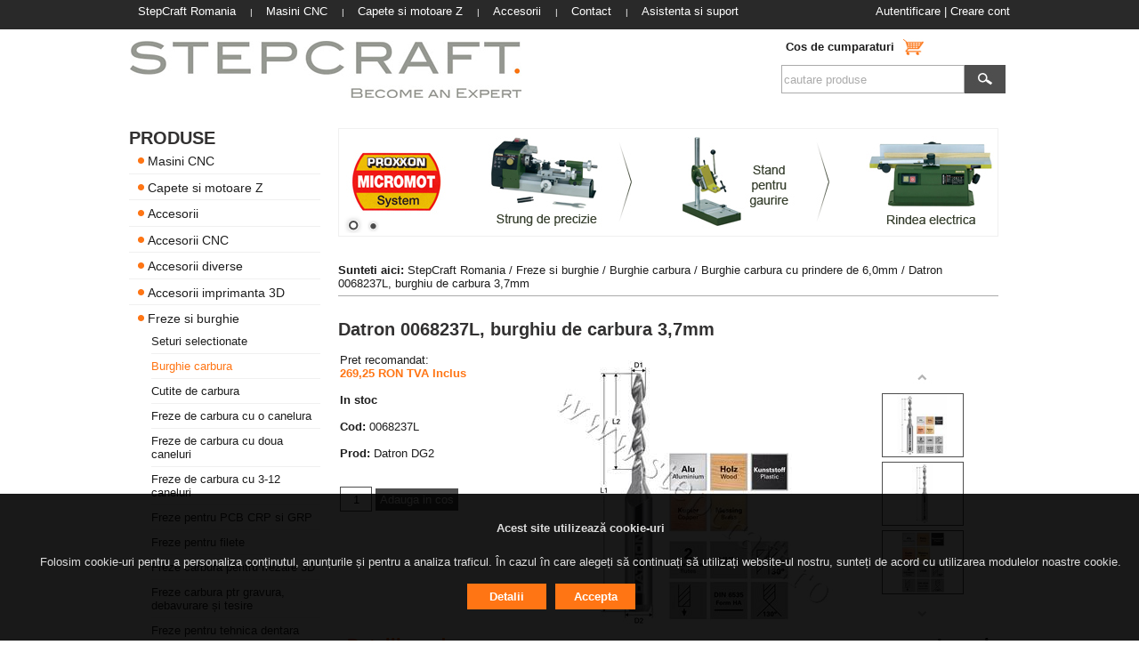

--- FILE ---
content_type: text/html; charset=utf-8
request_url: https://www.stepcraft.ro/datron-0068237l-burghiu-de-carbura-3-7mm.aspx
body_size: 62975
content:

<!DOCTYPE html PUBLIC "-//W3C//DTD XHTML 1.0 Transitional//EN" "http://www.w3.org/TR/xhtml1/DTD/xhtml1-transitional.dtd">
<html xmlns="http://www.w3.org/1999/xhtml">
<head><title>
	StepCraft Romania - Datron 0068237L, burghiu de carbura 3,7mm
</title><meta http-equiv="Content-Style-Type" content="text/css" /><meta http-equiv="content-type" content="text/html;charset=utf-8" /><meta id="ctl00_MetaDescription" name="Description" content="Datron 0068237L, burghiu de carbura 3,7mm" /><meta id="ctl00_MetaKeywords" name="Keywords" content="Datron 0068237L, burghiu de carbura 3,7mm" /><meta id="ctl00_MetaAuthor" name="Author" content="Hyper Solutions" /><meta id="ctl00_MetaPublisher" name="Publisher" content="Hyper Solutions" /><meta id="ctl00_MetaOwner" name="Owner" content="StepCraft" /><meta id="ctl00_MetaCopyright" name="Copyright" content="StepCraft" /><meta id="ctl00_MetaIdentifierUrl" name="Identifier-URL" content="http://www.stepcraft.ro/" /><meta id="ctl00_MetaRaiting" name="Rating" content="General" /><meta name="Robots" content="index,follow" /><meta id="ctl00_MetaGoogleMasterCode" name="verify-v1" /><link id="ctl00_MetaSiteIconPng" rel="icon" type="image/png" href="App_Themes/Frontend/STEPCRAFT-FORUM.png" /><link id="ctl00_MetaSiteIconIco" rel="shortcut icon" /><link href="App_Themes/Frontend/stepcraft.css?v=2" rel="stylesheet" type="text/css" /><link href="menu/menu.css" rel="stylesheet" type="text/css" />
    <script type="text/javascript" src="jcarousel/js/jquery-1.4.2.min.js"></script>
</head>
<body id="body">
    <form name="aspnetForm" method="post" action="Product.aspx?pageId=e68b895e-f724-401c-b052-f48495a3eb14" onsubmit="javascript:return WebForm_OnSubmit();" id="aspnetForm">
<div>
<input type="hidden" name="__EVENTTARGET" id="__EVENTTARGET" value="" />
<input type="hidden" name="__EVENTARGUMENT" id="__EVENTARGUMENT" value="" />
<input type="hidden" name="__VIEWSTATE" id="__VIEWSTATE" value="/[base64]/[base64]/etdvWEW2EPg7Af" />
</div>

<script type="text/javascript">
//<![CDATA[
var theForm = document.forms['aspnetForm'];
if (!theForm) {
    theForm = document.aspnetForm;
}
function __doPostBack(eventTarget, eventArgument) {
    if (!theForm.onsubmit || (theForm.onsubmit() != false)) {
        theForm.__EVENTTARGET.value = eventTarget;
        theForm.__EVENTARGUMENT.value = eventArgument;
        theForm.submit();
    }
}
//]]>
</script>


<script src="/WebResource.axd?d=OsUPC6FpPs25L4YlcVK4cT06CmnC1uiSsFVUrdqT419JzmGB9SJwQc7PfgXl3BsRxhzw7Tcm1XzkH5IGptVAc7IkJhY1&amp;t=638314253260000000" type="text/javascript"></script>


<script src="/ScriptResource.axd?d=dJ7HfvhcnrGtth6PSF50GpTKIHlqlGqbQxJD-ZO6C06GNwcC7SzpaMyUTXZxkHFDJmZDch5TWartC36JrQRrtBgqWMvzfB30NVtv1gky-D73YmEouFg2mBjPpasLPM98Qj_-SfCjiw2Z2V92C3w7qhDNgrA1&amp;t=ffffffffbd4fd25e" type="text/javascript"></script>
<script src="/ScriptResource.axd?d=UmWGH7P9okyQRn17OhrkMuU0u6J8ghIkMHprgXYBddDvzmqLU_KTAto6DksSDqavIFtvollHwpozzObzfnnawqwqrISGXxaQ0nFeMgSiUlyB2Ib2fAcnnUes6ZTec8SxEpfbpHx3-aNH7YkLcP71AQRaasa7ppZpBWkXfHxdAAUDJy_d0&amp;t=559a934d" type="text/javascript"></script>
<script type="text/javascript">
//<![CDATA[
if (typeof(Sys) === 'undefined') throw new Error('ASP.NET Ajax client-side framework failed to load.');
//]]>
</script>

<script src="/ScriptResource.axd?d=9vjirxmoN31KtFbc75CDDq3RVqlWmAC3biTYgj1b2l8ntGadze9VCL2d0qtQcewQRB_OYXABVz9VSgRB-xlNDCD3g01TDtbwXjLUPHOPdxyY22nwg1AQIfABrjc_4FhjeGIcmPtgqJUozrVR4WIAmJ3plhbMDgJn4pcMlCJHrbydqGJS0&amp;t=559a934d" type="text/javascript"></script>
<script src="/ScriptResource.axd?d=UdbDw-NpnQAzkcastOdn5WiSPiv4VN4jcd9WLg-tYNePI2GGD3ayXNWw7HV-KTNKpqBLxBRvTNPDQ3AlUyP-jpUuuveMEi5u6J2oPRa5HHWRDfTsYAb29en23oIT5uNtO8491-HhIYi-HwKmA8dOGzdwsUc1&amp;t=ffffffffc7a6ddb0" type="text/javascript"></script>
<script src="/ScriptResource.axd?d=jxKtj6fjWHWV33cwbBuFvp6bUGmuW60ck6DfohWPtQ4oPdlG7LRfQ4e5HNDwV7t2Atrud6NtyPtEiAnKtHqqu6SQHO0NE3nEZr99TC1cAwg0g5NAiaMrNw_XxsgCcZWt-vBHDvqwbHpbi5xP7Qfh8NNMULY1&amp;t=ffffffffc7a6ddb0" type="text/javascript"></script>
<script src="/ScriptResource.axd?d=iSpxmdX1148fc0055sdTiBU9RRKCOT1UwKmTW9-T61wbI518cLnWXa1gmc87quzPpKUrBhyBYZ-JVyQdqoY8k98ExV9q9PATHXCKTtCUx0yYXKvtEBbVWSgWih2r4af826CfCkCksHWAAdYFhVywsGoi0-70OWtAjh8o4Vn5Z6fr9g1_0&amp;t=ffffffffc7a6ddb0" type="text/javascript"></script>
<script src="/ScriptResource.axd?d=KWoa1utqYLtGHUzEGQ1bHe-PNoF9oqsCIDcgcplEbIsIYPoxNagipHAPnRodUFv8Gb8SHtJiHjXWfaYCmIR6kx-y7BrSBARNAY9qG908MLXpsYORqSmSVGjlvMorYKTARJI9XAG2nrvTKbzN2lv4iM9engPRnTAZCX0J4TrNPJeKRW410&amp;t=ffffffffc7a6ddb0" type="text/javascript"></script>
<script type="text/javascript">
//<![CDATA[
function WebForm_OnSubmit() {
null;if (typeof(ValidatorOnSubmit) == "function" && ValidatorOnSubmit() == false) return false;
return true;
}
//]]>
</script>

<div>

	<input type="hidden" name="__VIEWSTATEGENERATOR" id="__VIEWSTATEGENERATOR" value="986F59E2" />
	<input type="hidden" name="__EVENTVALIDATION" id="__EVENTVALIDATION" value="/wEWDQKxsc6WAgLBuYTKBQLE5ML0AgLk1snQCgL9n+COAgLV15DoDALA5uOJBwKCstngDALUrOOKCQKMkZM5Avqwpu4JAoXl9/EFAum4u7YI9M3BHry6sssHuDQP5pkDJlaVwjs=" />
</div>
        <script type="text/javascript">
//<![CDATA[
Sys.WebForms.PageRequestManager._initialize('ctl00$ScriptManager', document.getElementById('aspnetForm'));
Sys.WebForms.PageRequestManager.getInstance()._updateControls([], [], [], 90);
//]]>
</script>

        <div class="menuArea">
            <div class="floatLeft" id="menu">
                <ul class="menu">
                    <li class=""><a href="stepcraft-romania.aspx" class="parent" target="_self"><span>StepCraft Romania</span></a>&nbsp;&nbsp;|</li><li class=""><a href="masini-cnc.aspx" class="parent" target="_self"><span>Masini CNC</span></a>&nbsp;&nbsp;|</li><li class=""><a href="capete-si-motoare-z.aspx" class="parent" target="_self"><span>Capete si motoare Z</span></a>&nbsp;&nbsp;|</li><li class=""><a href="accesorii1.aspx" class="parent" target="_self"><span>Accesorii</span></a>&nbsp;&nbsp;|</li><li class=""><a href="contact.aspx" class="parent" target="_self"><span>Contact</span></a>&nbsp;&nbsp;|</li><li class="last "><a href="asistenta-si-suport.aspx" class="parent " target="_self"><span>Asistenta si suport</span></a></li>
                </ul>
            </div>
            <div class="floatRight topMenu">
                
                <a id="ctl00_loginStatus1" class="logOut" href="javascript:__doPostBack('ctl00$loginStatus1$ctl02','')">Autentificare</a>
                 | 
                <a href="create-account.aspx" id="ctl00_createAccount">Creare cont</a>
            </div>
            <div class="clear">
            </div>
        </div>
        <div class="clear">
        </div>
        <div class="top">
            <div class="logo floatLeft">
                <a href="stepcraft-romania.aspx" id="ctl00_logo">
                    <img src="App_Themes/Frontend/Stepcraft_logo.jpg" />
                </a>
            </div>
            <div class="floatRight search">
                <div class="shoppingCart">
                    <script type="text/javascript">

                        var header_cart_loaded = false;
                        var header_cart_nr_products = '';
                    //alert(header_cart_nr_products);

                    </script>
                    <table cellpadding="0" cellspacing="0">
                        <tr>
                            <td>
                                <b>Cos de cumparaturi</b>&nbsp;&nbsp;
                            </td>
                            <td>
                                <a id="ctl00_shoppingCartLink" class="alignMiddle">
                                    <img src="App_Themes/Frontend/layout_images/cos_icon.jpg" alt="StepCraft Romania" />
                                </a>&nbsp;&nbsp;
                            </td>
                            <td>
                                <a id="cart-link" href="shopping-cart.aspx">
                                    <div id="holder-text-cos" class="alignMiddle">
                                        
                                        
                                    </div>
                                    <div id="header-cart-popup">
                                        <div id="ctl00_cartControl_shoppingCartTable">
    <table width="100%" cellpadding="0" cellspacing="0" class="shoppingCartTable">
        <tbody>
            <tr class="sectiontableheader" align="left">
                <th>
                    Nume
                </th>
                <th>
                    Pret
                </th>
                <th>
                    Cantitate / Actualizare
                </th>
                <th style="text-align: right;">
                    Subtotal
                </th>
            </tr>
            
        </tbody>
    </table>
    <table width="100%">
        <tr>
            <td width="30%">
            </td>
            <td>
            </td>
            <td>
                <div class="totalPriceCart" align="right">
                    Total:
                    
                </div>
            </td>
        </tr>
    </table>
</div>

<script>
    header_cart_loaded = true; 
</script>


                                    </div>
                                </a>
                            </td>
                        </tr>
                    </table>
                </div>
                <div id="ctl00_searchPanel" class="searchArea" onkeypress="javascript:return WebForm_FireDefaultButton(event, 'ctl00_btnSearch')">
	
                    <table cellpadding="0" cellspacing="0">
                        <tr>
                            <td>
                                <input name="ctl00$txtSearch" type="text" id="ctl00_txtSearch" />
                                <input type="hidden" name="ctl00$tbwSearch_ClientState" id="ctl00_tbwSearch_ClientState" />
                            </td>
                            <td>
                                <input type="submit" name="ctl00$btnSearch" value="" onclick="javascript:WebForm_DoPostBackWithOptions(new WebForm_PostBackOptions(&quot;ctl00$btnSearch&quot;, &quot;&quot;, true, &quot;Search&quot;, &quot;&quot;, false, false))" id="ctl00_btnSearch" class="btnSearch" />
                            </td>
                            <td>
                                <span id="ctl00_rfSearch" style="color:Red;visibility:hidden;">*</span>
                            </td>
                        </tr>
                    </table>
                
</div>
            </div>
        </div>
        <div class="clear">
        </div>
        
        <div class="content">
            <div id="ctl00_leftContent" class="floatLeft leftContent">
                <div class="box">
                    <h2>Produse
                    </h2>
                    <div class="products">
                        
                        
                                <div class="leftCategory alignMiddle">
                                    <img src="App_Themes/Frontend/layout_images/stepcraft-marker.png" />&nbsp;<a id="ctl00_rptCategories_ctl00_hlnkItem" href="masini-cnc.aspx">Masini CNC</a>
                                </div>
                                
                            
                                <div class="leftCategorySeparator">
                                </div>
                            
                                <div class="leftCategory alignMiddle">
                                    <img src="App_Themes/Frontend/layout_images/stepcraft-marker.png" />&nbsp;<a id="ctl00_rptCategories_ctl02_hlnkItem" href="capete-si-motoare-z.aspx">Capete si motoare Z</a>
                                </div>
                                
                            
                                <div class="leftCategorySeparator">
                                </div>
                            
                                <div class="leftCategory alignMiddle">
                                    <img src="App_Themes/Frontend/layout_images/stepcraft-marker.png" />&nbsp;<a id="ctl00_rptCategories_ctl04_hlnkItem" href="accesorii1.aspx">Accesorii</a>
                                </div>
                                
                            
                                <div class="leftCategorySeparator">
                                </div>
                            
                                <div class="leftCategory alignMiddle">
                                    <img src="App_Themes/Frontend/layout_images/stepcraft-marker.png" />&nbsp;<a id="ctl00_rptCategories_ctl06_hlnkItem" href="accesorii-cnc.aspx">Accesorii CNC</a>
                                </div>
                                
                            
                                <div class="leftCategorySeparator">
                                </div>
                            
                                <div class="leftCategory alignMiddle">
                                    <img src="App_Themes/Frontend/layout_images/stepcraft-marker.png" />&nbsp;<a id="ctl00_rptCategories_ctl08_hlnkItem" href="accesorii-diverse.aspx">Accesorii diverse</a>
                                </div>
                                
                            
                                <div class="leftCategorySeparator">
                                </div>
                            
                                <div class="leftCategory alignMiddle">
                                    <img src="App_Themes/Frontend/layout_images/stepcraft-marker.png" />&nbsp;<a id="ctl00_rptCategories_ctl10_hlnkItem" href="accesorii-imprimanta-3d.aspx">Accesorii imprimanta 3D</a>
                                </div>
                                
                            
                                <div class="leftCategorySeparator">
                                </div>
                            
                                <div class="leftCategory alignMiddle">
                                    <img src="App_Themes/Frontend/layout_images/stepcraft-marker.png" />&nbsp;<a id="ctl00_rptCategories_ctl12_hlnkItem" href="freze-si-burghie.aspx">Freze si burghie</a>
                                </div>
                                <div id="ctl00_rptCategories_ctl12_subcategories" class="leftSubcategories">
                                    
                                            <a id="ctl00_rptCategories_ctl12_rptSubCategories_ctl00_hlnkCategory" href="seturi-selectionate1.aspx">Seturi selectionate</a>
                                        
                                            <div class="leftCategorySeparator">
                                            </div>
                                        
                                            <a id="ctl00_rptCategories_ctl12_rptSubCategories_ctl02_hlnkCategory" class="selected" href="burghie-carbura.aspx">Burghie carbura</a>
                                        
                                            <div class="leftCategorySeparator">
                                            </div>
                                        
                                            <a id="ctl00_rptCategories_ctl12_rptSubCategories_ctl04_hlnkCategory" href="cutite-de-carbura.aspx">Cutite de carbura</a>
                                        
                                            <div class="leftCategorySeparator">
                                            </div>
                                        
                                            <a id="ctl00_rptCategories_ctl12_rptSubCategories_ctl06_hlnkCategory" href="freze-de-carbura-cu-o-canelura.aspx">Freze de carbura cu o canelura</a>
                                        
                                            <div class="leftCategorySeparator">
                                            </div>
                                        
                                            <a id="ctl00_rptCategories_ctl12_rptSubCategories_ctl08_hlnkCategory" href="freze-de-carbura-cu-doua-caneluri.aspx">Freze de carbura cu doua caneluri</a>
                                        
                                            <div class="leftCategorySeparator">
                                            </div>
                                        
                                            <a id="ctl00_rptCategories_ctl12_rptSubCategories_ctl10_hlnkCategory" href="freze-de-carbura-cu-3-12-caneluri.aspx">Freze de carbura cu 3-12 caneluri</a>
                                        
                                            <div class="leftCategorySeparator">
                                            </div>
                                        
                                            <a id="ctl00_rptCategories_ctl12_rptSubCategories_ctl12_hlnkCategory" href="freze-pentru-pcb-crp-si-grp.aspx">Freze pentru PCB CRP si GRP</a>
                                        
                                            <div class="leftCategorySeparator">
                                            </div>
                                        
                                            <a id="ctl00_rptCategories_ctl12_rptSubCategories_ctl14_hlnkCategory" href="freze-pentru-filete.aspx">Freze pentru filete</a>
                                        
                                            <div class="leftCategorySeparator">
                                            </div>
                                        
                                            <a id="ctl00_rptCategories_ctl12_rptSubCategories_ctl16_hlnkCategory" href="freze-carbura-pentru-frezare-3d.aspx">Freze carbura pentru frezare 3D</a>
                                        
                                            <div class="leftCategorySeparator">
                                            </div>
                                        
                                            <a id="ctl00_rptCategories_ctl12_rptSubCategories_ctl18_hlnkCategory" href="freze-carbura-ptr-gravura-debavurare-i-tesire.aspx">Freze carbura ptr gravura, debavurare și tesire</a>
                                        
                                            <div class="leftCategorySeparator">
                                            </div>
                                        
                                            <a id="ctl00_rptCategories_ctl12_rptSubCategories_ctl20_hlnkCategory" href="freze-pentru-tehnica-dentara.aspx">Freze pentru tehnica dentara</a>
                                        
                                </div>
                            
                                <div class="leftCategorySeparator">
                                </div>
                            
                                <div class="leftCategory alignMiddle">
                                    <img src="App_Themes/Frontend/layout_images/stepcraft-marker.png" />&nbsp;<a id="ctl00_rptCategories_ctl14_hlnkItem" href="software.aspx">Software</a>
                                </div>
                                
                            
                                <div class="leftCategorySeparator">
                                </div>
                            
                                <div class="leftCategory alignMiddle">
                                    <img src="App_Themes/Frontend/layout_images/stepcraft-marker.png" />&nbsp;<a id="ctl00_rptCategories_ctl16_hlnkItem" href="carti.aspx">Carti</a>
                                </div>
                                
                            
                                <div class="leftCategorySeparator">
                                </div>
                            
                                <div class="leftCategory alignMiddle">
                                    <img src="App_Themes/Frontend/layout_images/stepcraft-marker.png" />&nbsp;<a id="ctl00_rptCategories_ctl18_hlnkItem" href="intretinere.aspx">Intretinere</a>
                                </div>
                                
                            
                                <div class="leftCategorySeparator">
                                </div>
                            
                                <div class="leftCategory alignMiddle">
                                    <img src="App_Themes/Frontend/layout_images/stepcraft-marker.png" />&nbsp;<a id="ctl00_rptCategories_ctl20_hlnkItem" href="piese-de-schimb.aspx">Piese de schimb</a>
                                </div>
                                
                            
                                <div class="leftCategorySeparator">
                                </div>
                            
                                <div class="leftCategory alignMiddle">
                                    <img src="App_Themes/Frontend/layout_images/stepcraft-marker.png" />&nbsp;<a id="ctl00_rptCategories_ctl22_hlnkItem" href="asistenta-si-suport.aspx">Asistenta si suport</a>
                                </div>
                                
                            
                        
                    </div>
                </div>
                <div class="boxSeparator">
                </div>
                <div id="ctl00_LoginBoxDiv" class="box">
                    <h2>
                        Autentificare</h2>
                    <div class="loginBox">
                        <div id="ctl00_notLoggedUser">
                            <table id="ctl00_userLogin" cellspacing="0" cellpadding="0" border="0" style="border-collapse:collapse;">
	<tr>
		<td>
                                    <div id="ctl00_userLogin_loginPanel" onkeypress="javascript:return WebForm_FireDefaultButton(event, 'ctl00_userLogin_LoginButton')">
			
                                        <div class="clear">
                                            <div class="username">
                                                <input name="ctl00$userLogin$UserName" type="text" id="ctl00_userLogin_UserName" class="loginInput" />
                                                <input type="hidden" name="ctl00$userLogin$tbwUserName_ClientState" id="ctl00_userLogin_tbwUserName_ClientState" />
                                                <span id="ctl00_userLogin_UserNameRequired" title="User Name is required." style="color:Red;display:none;">*</span>
                                            </div>
                                            <div class="password">
                                                <input name="ctl00$userLogin$Password" type="password" id="ctl00_userLogin_Password" class="loginInput" />
                                                <span id="ctl00_userLogin_PasswordRequired" title="Password is required." style="color:Red;display:none;">*</span>
                                                <input type="hidden" name="ctl00$userLogin$tbwPassword_ClientState" id="ctl00_userLogin_tbwPassword_ClientState" />
                                            </div>
                                            <div id="inputs">
                                                <input type="submit" name="ctl00$userLogin$LoginButton" value="Login" onclick="javascript:WebForm_DoPostBackWithOptions(new WebForm_PostBackOptions(&quot;ctl00$userLogin$LoginButton&quot;, &quot;&quot;, true, &quot;userLogin&quot;, &quot;&quot;, false, false))" id="ctl00_userLogin_LoginButton" class="button" />
                                                <br />
                                                <a id="ctl00_userLogin_hlnkCreateAccount" href="creeaza-cont-nou.aspx">Creeaza cont nou</a>
                                                <br />
                                                
                                                <a href="forgot-password.aspx">Ai uitat parola?</a>
                                            </div>
                                            <div style="color: Red;">
                                                
                                            </div>
                                        </div>
                                    
		</div>
                                </td>
	</tr>
</table>
                        </div>
                        
                    </div>
                </div>
                
                <div class="boxSeparator">
                </div>
                <div class="box">
                    <h2>Informatii</h2>
                    <div class="leftPages">
                        <ul><li><a class="alignMiddle" href="cum-cumpar.aspx" target="_self">Cum cumpar?</a></li><li><a class="alignMiddle" href="despre-preturi-si-livrare.aspx" target="_self">Despre preturi si livrare</a></li><li><a class="alignMiddle" href="termeni-si-conditii.aspx" target="_self">Termeni si conditii</a></li></ul>
                    </div>
                </div>
            </div>
            <div id="ctl00_rightContent" class="floatLeft" style="width:742px;;">
                
<script type="text/javascript" src="slideshow.js">
</script>
<div id="banners" class="topBanners">
    <div id="bannerList">
        
                <div id="banner" class='floatLeft firstBanner'>
                    <a id="ctl00_topBannerPromotions_Banners_ctl00_hlnkPhoto" href="http://www.proxxon.com.ro/" target="_blank"><img src="Photos/TopBanners/proxxon_micromot.jpg" style="border-width:0px;" /></a>
                </div>
            
                <div id="banner" class='floatLeft banner'>
                    <a id="ctl00_topBannerPromotions_Banners_ctl01_hlnkPhoto" href="http://www.torquetools.ro/" target="_blank"><img src="Photos/TopBanners/TT.jpg" style="border-width:0px;" /></a>
                </div>
            
    </div>
    <div class="clear">
    </div>
    <div class="promoButtons floatRight">
        
                <span id="ctl00_topBannerPromotions_rptButtons_ctl00_lblButton" class="firstButton"></span>
            
                <span id="ctl00_topBannerPromotions_rptButtons_ctl01_lblButton" class="promoButton"></span>
            
    </div>
    <div class="clear">
    </div>
</div>
<div class="clear">
</div>
<script>
    bannertime = '4000'; banner_init();
</script>

                <div id="ctl00_breadCrumbs_breadCrumbsDiv" class="breadCrumbs">
    <b>Sunteti aici:</b> <a href="stepcraft-romania.aspx">StepCraft Romania</a> / <a href="freze-si-burghie.aspx">Freze si burghie</a> / <a href="burghie-carbura.aspx">Burghie carbura</a> / <a href="burghie-carbura-cu-prindere-de-6-0mm.aspx">Burghie carbura cu prindere de 6,0mm</a> / Datron 0068237L, burghiu de carbura 3,7mm
    <div class="rightSeparator"> </div>
</div>


                
    <script type="text/javascript" src="JWPlayer/swfobject.js"></script>
    <link rel="stylesheet" href="/prettyPhoto/css/prettyPhoto.css" type="text/css" media="screen"
        title="prettyPhoto main stylesheet" charset="utf-8" />
    <script src="/prettyPhoto/js/jquery.prettyPhoto.js" type="text/javascript" charset="utf-8"></script>
    <script type="text/javascript" src="jcarousel/js/jquery.jcarousel.pack.js"></script>
    <link rel="stylesheet" type="text/css" href="jcarousel/css/jquery.jcarousel.css" />
    <link rel="stylesheet" type="text/css" href="jcarousel/css/skin.css" />
    <script type="text/javascript">
        $(document).ready(function () {

            //jCarousel Plugin
            $('#carousel').jcarousel({
                vertical: true,
                scroll: 1,
                auto: 0,
                wrap: 'last',
                initCallback: mycarousel_initCallback
            });

            //Front page Carousel - Initial Setup
            $('div#slideshow-carousel a img').css({ 'opacity': '1.0' });
            $('div#slideshow-carousel a img:first').css({ 'opacity': '1.0' });
            $('div#slideshow-carousel li a:first').append('<span class="arrow"></span>');


            //Combine jCarousel with Image Display
            $('div#slideshow-carousel li a').hover(
       	function () {

       	    if (!$(this).has('span').length) {
       	        $('div#slideshow-carousel li a img').stop(true, true).css({ 'opacity': '1.0' });
       	        $(this).stop(true, true).children('img').css({ 'opacity': '1.0' });
       	    }
       	},
       	function () {

       	    $('div#slideshow-carousel li a img').stop(true, true).css({ 'opacity': '1.0' });
       	    $('div#slideshow-carousel li a').each(function () {

       	        if ($(this).has('span').length) $(this).children('img').css({ 'opacity': '1.0' });

       	    });

       	}
	).click(function () {

	    $('span.arrow').remove();
	    $(this).append('<span class="arrow"></span>');
	    $('div#slideshow-main li').removeClass('active');
	    $('div#slideshow-main li.' + $(this).attr('rel')).addClass('active');

	    return false;
	});


        });


        //Carousel Tweaking

        function mycarousel_initCallback(carousel) {

            // Pause autoscrolling if the user moves with the cursor over the clip.
            carousel.clip.hover(function () {
                carousel.stopAuto();
            }, function () {
                carousel.startAuto();
            });
        }
	
    </script>
    <h1 class="productTitleBig">
        Datron 0068237L, burghiu de carbura 3,7mm
    </h1>
    <table cellpadding="0" width="100%">
        <tr>
            <td valign="top" width="180">
                
                <div id="ctl00_MainContent_priceDiv">
                    Pret recomandat:
                    <div id="ctl00_MainContent_ronPrice">
                        <table cellpadding="0" cellspacing="0">
                            <tr>
                                <td>
                                    
                                </td>
                            </tr>
                            <tr>
                                <td>
                                    <span id="ctl00_MainContent_ltNewPrice" class="productPrice">269,25 RON TVA Inclus</span>
                                </td>
                            </tr>
                        </table>
                    </div>
                    
                </div>
                <br />
                <div id="ctl00_MainContent_stocDiv" class="middleAlign">
                    <b>In stoc</b>
                </div>
                
                <br />
                <div>
                    <b>Cod:</b>
                    0068237L
                </div>
                
                
                <br />
                <div>
                    <b>Prod:</b>&nbsp;<a id="ctl00_MainContent_ltProducer" href="burghie-carbura-cu-prindere-de-6-0mm.aspx?producerId=24">Datron DG2</a>
                </div>
                
                <br />
                <div>
                    
                </div>
                <br />
                <div>
                    <div id="ctl00_MainContent_addToCartDiv" class="browseAddToCartContainer alignMiddle">
                        <input name="ctl00$MainContent$txtQuantity" type="text" value="1" id="ctl00_MainContent_txtQuantity" class="quantity" style="height:24px;width:30px;" />
                        
                        <span id="ctl00_MainContent_rfvQuantity" style="color:Red;display:none;">*</span>
                        <input type="submit" name="ctl00$MainContent$lnkAddToCart" value="Adauga in cos" onclick="javascript:WebForm_DoPostBackWithOptions(new WebForm_PostBackOptions(&quot;ctl00$MainContent$lnkAddToCart&quot;, &quot;&quot;, true, &quot;&quot;, &quot;&quot;, false, false))" id="ctl00_MainContent_lnkAddToCart" class="cartButton" />
                    </div>
                    <div class="clear">
                    </div>
                    
                    
                </div>
            </td>
            <td width="540" valign="middle">
                <div class="gallery clearfix">
                    <div id="welcomeHero">
                        <div id="slideshow-main">
                            <ul>
                                
                                        <li id="ctl00_MainContent_rptImages_ctl00_Li1" class="p0 active">
                                            <a id="ctl00_MainContent_rptImages_ctl00_hlnkImage" rel="prettyPhoto[product]" href="Photos/Categories/Large/burghie-carbura-cu-prindere-de-6-0mm-1.jpg"><img id="ctl00_MainContent_rptImages_ctl00_imgImage" src="Photos/Categories/Medium/burghie-carbura-cu-prindere-de-6-0mm-1.jpg" style="height:315px;width:410px;border-width:0px;" /></a>
                                        </li>
                                    
                                        <li id="ctl00_MainContent_rptImages_ctl01_Li1" class="p1 ">
                                            <a id="ctl00_MainContent_rptImages_ctl01_hlnkImage" rel="prettyPhoto[product]" href="Photos/Categories/Large/burghie-carbura-cu-prindere-de-6-0mm-2.jpg"><img id="ctl00_MainContent_rptImages_ctl01_imgImage" src="Photos/Categories/Medium/burghie-carbura-cu-prindere-de-6-0mm-2.jpg" style="height:315px;width:410px;border-width:0px;" /></a>
                                        </li>
                                    
                                        <li id="ctl00_MainContent_rptImages_ctl02_Li1" class="p2 ">
                                            <a id="ctl00_MainContent_rptImages_ctl02_hlnkImage" rel="prettyPhoto[product]" href="Photos/Categories/Large/burghie-carbura-cu-prindere-de-6-0mm-3.jpg"><img id="ctl00_MainContent_rptImages_ctl02_imgImage" src="Photos/Categories/Medium/burghie-carbura-cu-prindere-de-6-0mm-3.jpg" style="height:315px;width:410px;border-width:0px;" /></a>
                                        </li>
                                    
                            </ul>
                        </div>
                        <div id="slideshow-carousel">
                            <div id="ctl00_MainContent_carouselDiv">
                                <ul id="carousel" class="jcarousel jcarousel-skin-tango">
                                    
                                            <li>
                                                <a id="ctl00_MainContent_rptTumbnails_ctl00_hlnkImage" rel="p0"><img id="ctl00_MainContent_rptTumbnails_ctl00_imgImage" src="Photos/Categories/Small/burghie-carbura-cu-prindere-de-6-0mm-1.jpg" style="height:70px;width:90px;border-width:0px;" /></a></li>
                                        
                                            <li>
                                                <a id="ctl00_MainContent_rptTumbnails_ctl01_hlnkImage" rel="p1"><img id="ctl00_MainContent_rptTumbnails_ctl01_imgImage" src="Photos/Categories/Small/burghie-carbura-cu-prindere-de-6-0mm-2.jpg" style="height:70px;width:90px;border-width:0px;" /></a></li>
                                        
                                            <li>
                                                <a id="ctl00_MainContent_rptTumbnails_ctl02_hlnkImage" rel="p2"><img id="ctl00_MainContent_rptTumbnails_ctl02_imgImage" src="Photos/Categories/Small/burghie-carbura-cu-prindere-de-6-0mm-3.jpg" style="height:70px;width:90px;border-width:0px;" /></a></li>
                                        
                                </ul>
                            </div>
                        </div>
                        <div class="clear">
                        </div>
                    </div>
                </div>
                <div class="clear">
                </div>
            </td>
        </tr>
    </table>
    <div class="productSeparator2">
    </div>
    <div class="productSeparator2">
    </div>
    <h1>
        Detalii produs <a href="javascript:history.go(-1)" id="ctl00_MainContent_back" style="float: right; padding-right: 10px;">Inapoi</a></h1>
    <div class="productDescription">
        <div class="productDesc">
            
            <span id="ctl00_MainContent_ltDescription">- Burghie de carbura<br />






- Unghiul la varf: 130º<br />






- Extralungi, partea activa 21mm<br />






- Diametrul axului de prindere: Ø6mm<br />






- 2 caneluri<br />






- Ax de prindere conform DIN 6535-HA<br />






- Recomandate pentru: Aur, Argint, Cupru, Alama, Plastic si Aluminiu</span>
        </div>
        
    </div>
    <div id="ctl00_MainContent_categoryDynamicFields">
        <div class="productSeparator">
        </div>
        <h1>
            Caracteristici tehnice</h1>
        <div class="productDescription">
            
            <table border="0" width="100%" cellspacing="0" cellpadding="5" class="productsTable">
                <tr style="background-color: #e8e8e8">
                    
                            <td valign="middle" align="center">
                                <b style="font-size: 13px;">
                                    
                                    
                                    D1 (mm)
                                </b>
                            </td>
                        
                            <td valign="middle" align="center">
                                <b style="font-size: 13px;">
                                    
                                    
                                    D2 (mm)
                                </b>
                            </td>
                        
                            <td valign="middle" align="center">
                                <b style="font-size: 13px;">
                                    
                                    
                                    L1 (mm)
                                </b>
                            </td>
                        
                            <td valign="middle" align="center">
                                <b style="font-size: 13px;">
                                    
                                    
                                    L2 (mm)
                                </b>
                            </td>
                        
                            <td valign="middle" align="center">
                                <b style="font-size: 13px;">
                                    
                                    
                                    DG
                                </b>
                            </td>
                        
                </tr>
                <tr>
                    
                            <td valign="middle" align="center">
                                3,7
                            </td>
                        
                            <td valign="middle" align="center">
                                6,0
                            </td>
                        
                            <td valign="middle" align="center">
                                50,0
                            </td>
                        
                            <td valign="middle" align="center">
                                21,0
                            </td>
                        
                            <td valign="middle" align="center">
                                2
                            </td>
                        
                </tr>
            </table>
        </div>
    </div>
    
    
    <br />
    <br />
    
    <script type="text/javascript">
        $(document).ready(function () {
            $("#call-back-form").hide();
            $("a#call-back-a").click(function () {
                $("#call-back-form").toggle("slow");
                return false;
            });
            $("a#call-back-close").click(function () {
                $("#call-back-form").toggle("slow");
                return false;
            });
        });
    </script>
    <script type="text/javascript" charset="utf-8">
        $(document).ready(function () {
            $(".gallery a[rel^='prettyPhoto']").prettyPhoto({ theme: 'facebook', social_tools: false, deeplinking: false });
        });
    </script>

                
            </div>
            <div class="clear">
            </div>
        </div>
        <div class="footer">
            <div class="footerContent">
                <div class="footerMenu">
                    <a href="stepcraft-romania.aspx" target="_self"><b>StepCraft Romania</b></a>&nbsp;&nbsp;&nbsp;&nbsp;<a href="despre-noi.aspx" target="_self"><b>Despre noi</b></a>&nbsp;&nbsp;&nbsp;&nbsp;<a href="https://anpc.ro/" target="_blank"><b>ANPC</b></a>&nbsp;&nbsp;&nbsp;&nbsp;<a href="modalitati-de-plata.aspx" target="_self"><b>Modalitati de plata</b></a>&nbsp;&nbsp;&nbsp;&nbsp;<a href="contact.aspx" target="_self"><b>Contact</b></a>&nbsp;&nbsp;&nbsp;&nbsp;<a href="https://anpc.ro/ce-este-sal/" target="_blank"><b>SAL</b></a>
                </div>
                
<div style="text-align: center;">Copyright &copy; 2014 - 2024 StepCraft Romania. All rights reserved.<br />
	
	
	
	
	
	
	
	
	
	
	
	
	
	
	
	
	
	
	
	</div><div style="text-align:center;margin-top:5px;"> Ultima actualizare: 22.08.2025</div>
            </div>
        </div>
        <div id="ctl00_cookiesDetailsDiv" class="cookies-details">
            
<div align="center"><br />
	
	<div align="center"><span style="font-weight: bold;">Acest site utilizează cookie-uri</span><br />
		
	
	
	
	
	</div>





	<div align="center"><br />
		
	
	
	
	Folosim cookie-uri pentru a personaliza conținutul, anunțurile și 
pentru a analiza traficul. În cazul în care alegeți să continuați să 
utilizați website-ul nostru, sunteți de acord cu utilizarea modulelor 
noastre cookie.</div></div>
            <div class="cookies-buttons">
                <a href="/utilizare-cookie.aspx" class="cookiesButton">Detalii</a>
                <a id="ctl00_lnkCookiesAccept" class="cookiesButton" href="javascript:WebForm_DoPostBackWithOptions(new WebForm_PostBackOptions(&quot;ctl00$lnkCookiesAccept&quot;, &quot;&quot;, true, &quot;&quot;, &quot;&quot;, false, true))">
                Accepta</a>
            </div>
        </div>
    
<script type="text/javascript">
//<![CDATA[
var Page_Validators =  new Array(document.getElementById("ctl00_rfSearch"), document.getElementById("ctl00_userLogin_UserNameRequired"), document.getElementById("ctl00_userLogin_PasswordRequired"), document.getElementById("ctl00_MainContent_rfvQuantity"));
//]]>
</script>

<script type="text/javascript">
//<![CDATA[
var ctl00_rfSearch = document.all ? document.all["ctl00_rfSearch"] : document.getElementById("ctl00_rfSearch");
ctl00_rfSearch.controltovalidate = "ctl00_txtSearch";
ctl00_rfSearch.errormessage = "*";
ctl00_rfSearch.validationGroup = "Search";
ctl00_rfSearch.evaluationfunction = "RequiredFieldValidatorEvaluateIsValid";
ctl00_rfSearch.initialvalue = "";
var ctl00_userLogin_UserNameRequired = document.all ? document.all["ctl00_userLogin_UserNameRequired"] : document.getElementById("ctl00_userLogin_UserNameRequired");
ctl00_userLogin_UserNameRequired.controltovalidate = "ctl00_userLogin_UserName";
ctl00_userLogin_UserNameRequired.errormessage = "*";
ctl00_userLogin_UserNameRequired.display = "Dynamic";
ctl00_userLogin_UserNameRequired.validationGroup = "userLogin";
ctl00_userLogin_UserNameRequired.evaluationfunction = "RequiredFieldValidatorEvaluateIsValid";
ctl00_userLogin_UserNameRequired.initialvalue = "";
var ctl00_userLogin_PasswordRequired = document.all ? document.all["ctl00_userLogin_PasswordRequired"] : document.getElementById("ctl00_userLogin_PasswordRequired");
ctl00_userLogin_PasswordRequired.controltovalidate = "ctl00_userLogin_Password";
ctl00_userLogin_PasswordRequired.errormessage = "*";
ctl00_userLogin_PasswordRequired.display = "Dynamic";
ctl00_userLogin_PasswordRequired.validationGroup = "userLogin";
ctl00_userLogin_PasswordRequired.evaluationfunction = "RequiredFieldValidatorEvaluateIsValid";
ctl00_userLogin_PasswordRequired.initialvalue = "";
var ctl00_MainContent_rfvQuantity = document.all ? document.all["ctl00_MainContent_rfvQuantity"] : document.getElementById("ctl00_MainContent_rfvQuantity");
ctl00_MainContent_rfvQuantity.controltovalidate = "ctl00_MainContent_txtQuantity";
ctl00_MainContent_rfvQuantity.errormessage = "*";
ctl00_MainContent_rfvQuantity.display = "Dynamic";
ctl00_MainContent_rfvQuantity.evaluationfunction = "RequiredFieldValidatorEvaluateIsValid";
ctl00_MainContent_rfvQuantity.initialvalue = "";
//]]>
</script>


<script type="text/javascript">
//<![CDATA[

var Page_ValidationActive = false;
if (typeof(ValidatorOnLoad) == "function") {
    ValidatorOnLoad();
}

function ValidatorOnSubmit() {
    if (Page_ValidationActive) {
        return ValidatorCommonOnSubmit();
    }
    else {
        return true;
    }
}
        Sys.Application.initialize();
Sys.Application.add_init(function() {
    $create(AjaxControlToolkit.TextBoxWatermarkBehavior, {"ClientStateFieldID":"ctl00_tbwSearch_ClientState","WatermarkCssClass":"watermark","WatermarkText":"cautare produse","id":"ctl00_tbwSearch"}, null, null, $get("ctl00_txtSearch"));
});

document.getElementById('ctl00_rfSearch').dispose = function() {
    Array.remove(Page_Validators, document.getElementById('ctl00_rfSearch'));
}
Sys.Application.add_init(function() {
    $create(AjaxControlToolkit.TextBoxWatermarkBehavior, {"ClientStateFieldID":"ctl00_userLogin_tbwUserName_ClientState","WatermarkCssClass":"watermark","WatermarkText":"e-mail","id":"ctl00_userLogin_tbwUserName"}, null, null, $get("ctl00_userLogin_UserName"));
});

document.getElementById('ctl00_userLogin_UserNameRequired').dispose = function() {
    Array.remove(Page_Validators, document.getElementById('ctl00_userLogin_UserNameRequired'));
}

document.getElementById('ctl00_userLogin_PasswordRequired').dispose = function() {
    Array.remove(Page_Validators, document.getElementById('ctl00_userLogin_PasswordRequired'));
}
Sys.Application.add_init(function() {
    $create(AjaxControlToolkit.TextBoxWatermarkBehavior, {"ClientStateFieldID":"ctl00_userLogin_tbwPassword_ClientState","WatermarkCssClass":"watermark","WatermarkText":"parola","id":"ctl00_userLogin_tbwPassword"}, null, null, $get("ctl00_userLogin_Password"));
});
Sys.Application.add_init(function() {
    $create(AjaxControlToolkit.FilteredTextBoxBehavior, {"FilterType":2,"id":"ctl00_MainContent_ftbeQuantity"}, null, null, $get("ctl00_MainContent_txtQuantity"));
});

document.getElementById('ctl00_MainContent_rfvQuantity').dispose = function() {
    Array.remove(Page_Validators, document.getElementById('ctl00_MainContent_rfvQuantity'));
}
//]]>
</script>
</form>
    <script>
  (function(i,s,o,g,r,a,m){i['GoogleAnalyticsObject']=r;i[r]=i[r]||function(){
  (i[r].q=i[r].q||[]).push(arguments)},i[r].l=1*new Date();a=s.createElement(o),
  m=s.getElementsByTagName(o)[0];a.async=1;a.src=g;m.parentNode.insertBefore(a,m)
  })(window,document,'script','//www.google-analytics.com/analytics.js','ga');

  ga('create', 'UA-1432489-10', 'auto');
  ga('send', 'pageview');

</script>
    <script type="text/javascript">
        $("#cart-link").hover(
		function () {

		    if (!header_cart_nr_products) return;

		    if (!header_cart_loaded) {
		        $("#header-cart-popup").show();
		    }

		    $("#header-cart-popup").show();
		},
		function () {
		    $("#header-cart-popup").hide();
		}
	);
    </script>
</body>
</html>


--- FILE ---
content_type: application/x-javascript
request_url: https://www.stepcraft.ro/slideshow.js
body_size: 2305
content:
var current_banner = 1;
var total_banners = 0;
var wait = 0;

function banner_init() {

    //stop banner change if mouse over one banner
    allDivs = document.getElementById('banners').getElementsByTagName('div');
    nrBanners = 0;
    elements = new Array();
    for (var i = 0; i < allDivs.length; i++) {
        if (allDivs[i].id == "banner") {
            elements[nrBanners] = allDivs[i];
            nrBanners++;            
        }
    }
    total_banners = elements.length;
    //alert(total_banners);
    for (var i = 0; i < elements.length; i++) {
        elements[i].onmouseover = function() {
            clearTimeout(wait);
        }
        elements[i].onmouseout = function() {
            clearTimeout(wait);
            wait = setTimeout('nextBanner()', bannertime);
        }
    }
    //set navigation
    elements = document.getElementById('banners').getElementsByTagName('span');
    total_banners = elements.length;
    for (var i = 0; i < elements.length; i++) {
        elements[i].title = i + 1;
        elements[i].onmouseover = function() {

            banner(this.title);
            clearTimeout(wait);
        }
        elements[i].onmouseout = function() {

            clearTimeout(wait);

            wait = setTimeout('nextBanner()', bannertime);

        }
    }
    wait = setTimeout('nextBanner()', bannertime);
}


function banner(nr) {
    clearTimeout(wait);
    allDivs = document.getElementById('banners').getElementsByTagName('div');
    allButtons = document.getElementById('banners').getElementsByTagName('span');
    nrBanners = 0;
    elements = new Array();
    for (var i = 0; i < allDivs.length; i++) {
        if (allDivs[i].id == "banner") {
            elements[nrBanners] = allDivs[i];
            nrBanners++;
        }
    }
    total_banners = elements.length;
    //hide all divs
    for (var i = 0; i < elements.length; i++) {
        if (nr == (i + 1)) {
            //show selected banner
            elements[i].style.display = "block";
            allButtons[i].className = "on";
        } else {       //hide everything else
            elements[i].style.display = "none";
            allButtons[i].className = "off";
        }
    }
    wait = setTimeout('nextBanner()', bannertime);
}


function nextBanner() {

    if (current_banner < total_banners) {
        current_banner++;
    }

    else {
        current_banner = 1;
    }

    banner(current_banner);
}

